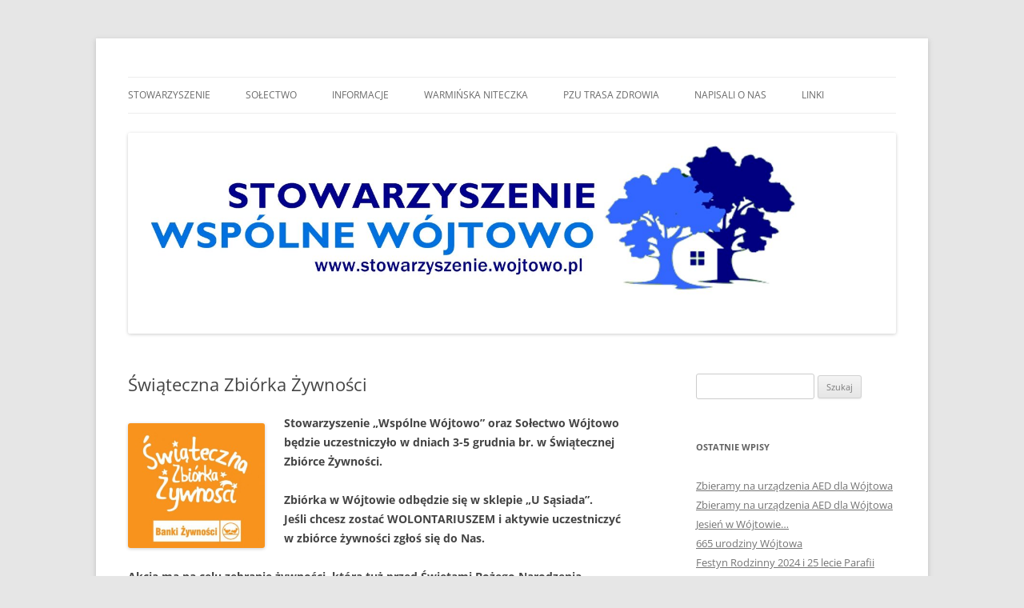

--- FILE ---
content_type: text/html; charset=UTF-8
request_url: http://www.stowarzyszenie.wojtowo.pl/swiateczna-zbiorka-zywnosci-2/
body_size: 8779
content:
<!DOCTYPE html>
<html lang="pl-PL">
<head>
<meta charset="UTF-8" />
<meta name="viewport" content="width=device-width, initial-scale=1.0" />
<title>Świąteczna Zbiórka Żywności | Stowarzyszenie &quot;Wspólne Wójtowo&quot;</title>
<link rel="profile" href="https://gmpg.org/xfn/11" />
<link rel="pingback" href="http://www.stowarzyszenie.wojtowo.pl/xmlrpc.php">
<meta name='robots' content='max-image-preview:large' />
	<style>img:is([sizes="auto" i], [sizes^="auto," i]) { contain-intrinsic-size: 3000px 1500px }</style>
	<link rel="alternate" type="application/rss+xml" title="Stowarzyszenie &quot;Wspólne Wójtowo&quot; &raquo; Kanał z wpisami" href="http://www.stowarzyszenie.wojtowo.pl/feed/" />
<link rel="alternate" type="application/rss+xml" title="Stowarzyszenie &quot;Wspólne Wójtowo&quot; &raquo; Kanał z komentarzami" href="http://www.stowarzyszenie.wojtowo.pl/comments/feed/" />
<script type="text/javascript">
/* <![CDATA[ */
window._wpemojiSettings = {"baseUrl":"https:\/\/s.w.org\/images\/core\/emoji\/16.0.1\/72x72\/","ext":".png","svgUrl":"https:\/\/s.w.org\/images\/core\/emoji\/16.0.1\/svg\/","svgExt":".svg","source":{"concatemoji":"http:\/\/www.stowarzyszenie.wojtowo.pl\/wp-includes\/js\/wp-emoji-release.min.js?ver=6.8.3"}};
/*! This file is auto-generated */
!function(s,n){var o,i,e;function c(e){try{var t={supportTests:e,timestamp:(new Date).valueOf()};sessionStorage.setItem(o,JSON.stringify(t))}catch(e){}}function p(e,t,n){e.clearRect(0,0,e.canvas.width,e.canvas.height),e.fillText(t,0,0);var t=new Uint32Array(e.getImageData(0,0,e.canvas.width,e.canvas.height).data),a=(e.clearRect(0,0,e.canvas.width,e.canvas.height),e.fillText(n,0,0),new Uint32Array(e.getImageData(0,0,e.canvas.width,e.canvas.height).data));return t.every(function(e,t){return e===a[t]})}function u(e,t){e.clearRect(0,0,e.canvas.width,e.canvas.height),e.fillText(t,0,0);for(var n=e.getImageData(16,16,1,1),a=0;a<n.data.length;a++)if(0!==n.data[a])return!1;return!0}function f(e,t,n,a){switch(t){case"flag":return n(e,"\ud83c\udff3\ufe0f\u200d\u26a7\ufe0f","\ud83c\udff3\ufe0f\u200b\u26a7\ufe0f")?!1:!n(e,"\ud83c\udde8\ud83c\uddf6","\ud83c\udde8\u200b\ud83c\uddf6")&&!n(e,"\ud83c\udff4\udb40\udc67\udb40\udc62\udb40\udc65\udb40\udc6e\udb40\udc67\udb40\udc7f","\ud83c\udff4\u200b\udb40\udc67\u200b\udb40\udc62\u200b\udb40\udc65\u200b\udb40\udc6e\u200b\udb40\udc67\u200b\udb40\udc7f");case"emoji":return!a(e,"\ud83e\udedf")}return!1}function g(e,t,n,a){var r="undefined"!=typeof WorkerGlobalScope&&self instanceof WorkerGlobalScope?new OffscreenCanvas(300,150):s.createElement("canvas"),o=r.getContext("2d",{willReadFrequently:!0}),i=(o.textBaseline="top",o.font="600 32px Arial",{});return e.forEach(function(e){i[e]=t(o,e,n,a)}),i}function t(e){var t=s.createElement("script");t.src=e,t.defer=!0,s.head.appendChild(t)}"undefined"!=typeof Promise&&(o="wpEmojiSettingsSupports",i=["flag","emoji"],n.supports={everything:!0,everythingExceptFlag:!0},e=new Promise(function(e){s.addEventListener("DOMContentLoaded",e,{once:!0})}),new Promise(function(t){var n=function(){try{var e=JSON.parse(sessionStorage.getItem(o));if("object"==typeof e&&"number"==typeof e.timestamp&&(new Date).valueOf()<e.timestamp+604800&&"object"==typeof e.supportTests)return e.supportTests}catch(e){}return null}();if(!n){if("undefined"!=typeof Worker&&"undefined"!=typeof OffscreenCanvas&&"undefined"!=typeof URL&&URL.createObjectURL&&"undefined"!=typeof Blob)try{var e="postMessage("+g.toString()+"("+[JSON.stringify(i),f.toString(),p.toString(),u.toString()].join(",")+"));",a=new Blob([e],{type:"text/javascript"}),r=new Worker(URL.createObjectURL(a),{name:"wpTestEmojiSupports"});return void(r.onmessage=function(e){c(n=e.data),r.terminate(),t(n)})}catch(e){}c(n=g(i,f,p,u))}t(n)}).then(function(e){for(var t in e)n.supports[t]=e[t],n.supports.everything=n.supports.everything&&n.supports[t],"flag"!==t&&(n.supports.everythingExceptFlag=n.supports.everythingExceptFlag&&n.supports[t]);n.supports.everythingExceptFlag=n.supports.everythingExceptFlag&&!n.supports.flag,n.DOMReady=!1,n.readyCallback=function(){n.DOMReady=!0}}).then(function(){return e}).then(function(){var e;n.supports.everything||(n.readyCallback(),(e=n.source||{}).concatemoji?t(e.concatemoji):e.wpemoji&&e.twemoji&&(t(e.twemoji),t(e.wpemoji)))}))}((window,document),window._wpemojiSettings);
/* ]]> */
</script>
<style id='wp-emoji-styles-inline-css' type='text/css'>

	img.wp-smiley, img.emoji {
		display: inline !important;
		border: none !important;
		box-shadow: none !important;
		height: 1em !important;
		width: 1em !important;
		margin: 0 0.07em !important;
		vertical-align: -0.1em !important;
		background: none !important;
		padding: 0 !important;
	}
</style>
<link rel='stylesheet' id='wp-block-library-css' href='http://www.stowarzyszenie.wojtowo.pl/wp-includes/css/dist/block-library/style.min.css?ver=6.8.3' type='text/css' media='all' />
<style id='wp-block-library-theme-inline-css' type='text/css'>
.wp-block-audio :where(figcaption){color:#555;font-size:13px;text-align:center}.is-dark-theme .wp-block-audio :where(figcaption){color:#ffffffa6}.wp-block-audio{margin:0 0 1em}.wp-block-code{border:1px solid #ccc;border-radius:4px;font-family:Menlo,Consolas,monaco,monospace;padding:.8em 1em}.wp-block-embed :where(figcaption){color:#555;font-size:13px;text-align:center}.is-dark-theme .wp-block-embed :where(figcaption){color:#ffffffa6}.wp-block-embed{margin:0 0 1em}.blocks-gallery-caption{color:#555;font-size:13px;text-align:center}.is-dark-theme .blocks-gallery-caption{color:#ffffffa6}:root :where(.wp-block-image figcaption){color:#555;font-size:13px;text-align:center}.is-dark-theme :root :where(.wp-block-image figcaption){color:#ffffffa6}.wp-block-image{margin:0 0 1em}.wp-block-pullquote{border-bottom:4px solid;border-top:4px solid;color:currentColor;margin-bottom:1.75em}.wp-block-pullquote cite,.wp-block-pullquote footer,.wp-block-pullquote__citation{color:currentColor;font-size:.8125em;font-style:normal;text-transform:uppercase}.wp-block-quote{border-left:.25em solid;margin:0 0 1.75em;padding-left:1em}.wp-block-quote cite,.wp-block-quote footer{color:currentColor;font-size:.8125em;font-style:normal;position:relative}.wp-block-quote:where(.has-text-align-right){border-left:none;border-right:.25em solid;padding-left:0;padding-right:1em}.wp-block-quote:where(.has-text-align-center){border:none;padding-left:0}.wp-block-quote.is-large,.wp-block-quote.is-style-large,.wp-block-quote:where(.is-style-plain){border:none}.wp-block-search .wp-block-search__label{font-weight:700}.wp-block-search__button{border:1px solid #ccc;padding:.375em .625em}:where(.wp-block-group.has-background){padding:1.25em 2.375em}.wp-block-separator.has-css-opacity{opacity:.4}.wp-block-separator{border:none;border-bottom:2px solid;margin-left:auto;margin-right:auto}.wp-block-separator.has-alpha-channel-opacity{opacity:1}.wp-block-separator:not(.is-style-wide):not(.is-style-dots){width:100px}.wp-block-separator.has-background:not(.is-style-dots){border-bottom:none;height:1px}.wp-block-separator.has-background:not(.is-style-wide):not(.is-style-dots){height:2px}.wp-block-table{margin:0 0 1em}.wp-block-table td,.wp-block-table th{word-break:normal}.wp-block-table :where(figcaption){color:#555;font-size:13px;text-align:center}.is-dark-theme .wp-block-table :where(figcaption){color:#ffffffa6}.wp-block-video :where(figcaption){color:#555;font-size:13px;text-align:center}.is-dark-theme .wp-block-video :where(figcaption){color:#ffffffa6}.wp-block-video{margin:0 0 1em}:root :where(.wp-block-template-part.has-background){margin-bottom:0;margin-top:0;padding:1.25em 2.375em}
</style>
<style id='classic-theme-styles-inline-css' type='text/css'>
/*! This file is auto-generated */
.wp-block-button__link{color:#fff;background-color:#32373c;border-radius:9999px;box-shadow:none;text-decoration:none;padding:calc(.667em + 2px) calc(1.333em + 2px);font-size:1.125em}.wp-block-file__button{background:#32373c;color:#fff;text-decoration:none}
</style>
<style id='global-styles-inline-css' type='text/css'>
:root{--wp--preset--aspect-ratio--square: 1;--wp--preset--aspect-ratio--4-3: 4/3;--wp--preset--aspect-ratio--3-4: 3/4;--wp--preset--aspect-ratio--3-2: 3/2;--wp--preset--aspect-ratio--2-3: 2/3;--wp--preset--aspect-ratio--16-9: 16/9;--wp--preset--aspect-ratio--9-16: 9/16;--wp--preset--color--black: #000000;--wp--preset--color--cyan-bluish-gray: #abb8c3;--wp--preset--color--white: #fff;--wp--preset--color--pale-pink: #f78da7;--wp--preset--color--vivid-red: #cf2e2e;--wp--preset--color--luminous-vivid-orange: #ff6900;--wp--preset--color--luminous-vivid-amber: #fcb900;--wp--preset--color--light-green-cyan: #7bdcb5;--wp--preset--color--vivid-green-cyan: #00d084;--wp--preset--color--pale-cyan-blue: #8ed1fc;--wp--preset--color--vivid-cyan-blue: #0693e3;--wp--preset--color--vivid-purple: #9b51e0;--wp--preset--color--blue: #21759b;--wp--preset--color--dark-gray: #444;--wp--preset--color--medium-gray: #9f9f9f;--wp--preset--color--light-gray: #e6e6e6;--wp--preset--gradient--vivid-cyan-blue-to-vivid-purple: linear-gradient(135deg,rgba(6,147,227,1) 0%,rgb(155,81,224) 100%);--wp--preset--gradient--light-green-cyan-to-vivid-green-cyan: linear-gradient(135deg,rgb(122,220,180) 0%,rgb(0,208,130) 100%);--wp--preset--gradient--luminous-vivid-amber-to-luminous-vivid-orange: linear-gradient(135deg,rgba(252,185,0,1) 0%,rgba(255,105,0,1) 100%);--wp--preset--gradient--luminous-vivid-orange-to-vivid-red: linear-gradient(135deg,rgba(255,105,0,1) 0%,rgb(207,46,46) 100%);--wp--preset--gradient--very-light-gray-to-cyan-bluish-gray: linear-gradient(135deg,rgb(238,238,238) 0%,rgb(169,184,195) 100%);--wp--preset--gradient--cool-to-warm-spectrum: linear-gradient(135deg,rgb(74,234,220) 0%,rgb(151,120,209) 20%,rgb(207,42,186) 40%,rgb(238,44,130) 60%,rgb(251,105,98) 80%,rgb(254,248,76) 100%);--wp--preset--gradient--blush-light-purple: linear-gradient(135deg,rgb(255,206,236) 0%,rgb(152,150,240) 100%);--wp--preset--gradient--blush-bordeaux: linear-gradient(135deg,rgb(254,205,165) 0%,rgb(254,45,45) 50%,rgb(107,0,62) 100%);--wp--preset--gradient--luminous-dusk: linear-gradient(135deg,rgb(255,203,112) 0%,rgb(199,81,192) 50%,rgb(65,88,208) 100%);--wp--preset--gradient--pale-ocean: linear-gradient(135deg,rgb(255,245,203) 0%,rgb(182,227,212) 50%,rgb(51,167,181) 100%);--wp--preset--gradient--electric-grass: linear-gradient(135deg,rgb(202,248,128) 0%,rgb(113,206,126) 100%);--wp--preset--gradient--midnight: linear-gradient(135deg,rgb(2,3,129) 0%,rgb(40,116,252) 100%);--wp--preset--font-size--small: 13px;--wp--preset--font-size--medium: 20px;--wp--preset--font-size--large: 36px;--wp--preset--font-size--x-large: 42px;--wp--preset--spacing--20: 0.44rem;--wp--preset--spacing--30: 0.67rem;--wp--preset--spacing--40: 1rem;--wp--preset--spacing--50: 1.5rem;--wp--preset--spacing--60: 2.25rem;--wp--preset--spacing--70: 3.38rem;--wp--preset--spacing--80: 5.06rem;--wp--preset--shadow--natural: 6px 6px 9px rgba(0, 0, 0, 0.2);--wp--preset--shadow--deep: 12px 12px 50px rgba(0, 0, 0, 0.4);--wp--preset--shadow--sharp: 6px 6px 0px rgba(0, 0, 0, 0.2);--wp--preset--shadow--outlined: 6px 6px 0px -3px rgba(255, 255, 255, 1), 6px 6px rgba(0, 0, 0, 1);--wp--preset--shadow--crisp: 6px 6px 0px rgba(0, 0, 0, 1);}:where(.is-layout-flex){gap: 0.5em;}:where(.is-layout-grid){gap: 0.5em;}body .is-layout-flex{display: flex;}.is-layout-flex{flex-wrap: wrap;align-items: center;}.is-layout-flex > :is(*, div){margin: 0;}body .is-layout-grid{display: grid;}.is-layout-grid > :is(*, div){margin: 0;}:where(.wp-block-columns.is-layout-flex){gap: 2em;}:where(.wp-block-columns.is-layout-grid){gap: 2em;}:where(.wp-block-post-template.is-layout-flex){gap: 1.25em;}:where(.wp-block-post-template.is-layout-grid){gap: 1.25em;}.has-black-color{color: var(--wp--preset--color--black) !important;}.has-cyan-bluish-gray-color{color: var(--wp--preset--color--cyan-bluish-gray) !important;}.has-white-color{color: var(--wp--preset--color--white) !important;}.has-pale-pink-color{color: var(--wp--preset--color--pale-pink) !important;}.has-vivid-red-color{color: var(--wp--preset--color--vivid-red) !important;}.has-luminous-vivid-orange-color{color: var(--wp--preset--color--luminous-vivid-orange) !important;}.has-luminous-vivid-amber-color{color: var(--wp--preset--color--luminous-vivid-amber) !important;}.has-light-green-cyan-color{color: var(--wp--preset--color--light-green-cyan) !important;}.has-vivid-green-cyan-color{color: var(--wp--preset--color--vivid-green-cyan) !important;}.has-pale-cyan-blue-color{color: var(--wp--preset--color--pale-cyan-blue) !important;}.has-vivid-cyan-blue-color{color: var(--wp--preset--color--vivid-cyan-blue) !important;}.has-vivid-purple-color{color: var(--wp--preset--color--vivid-purple) !important;}.has-black-background-color{background-color: var(--wp--preset--color--black) !important;}.has-cyan-bluish-gray-background-color{background-color: var(--wp--preset--color--cyan-bluish-gray) !important;}.has-white-background-color{background-color: var(--wp--preset--color--white) !important;}.has-pale-pink-background-color{background-color: var(--wp--preset--color--pale-pink) !important;}.has-vivid-red-background-color{background-color: var(--wp--preset--color--vivid-red) !important;}.has-luminous-vivid-orange-background-color{background-color: var(--wp--preset--color--luminous-vivid-orange) !important;}.has-luminous-vivid-amber-background-color{background-color: var(--wp--preset--color--luminous-vivid-amber) !important;}.has-light-green-cyan-background-color{background-color: var(--wp--preset--color--light-green-cyan) !important;}.has-vivid-green-cyan-background-color{background-color: var(--wp--preset--color--vivid-green-cyan) !important;}.has-pale-cyan-blue-background-color{background-color: var(--wp--preset--color--pale-cyan-blue) !important;}.has-vivid-cyan-blue-background-color{background-color: var(--wp--preset--color--vivid-cyan-blue) !important;}.has-vivid-purple-background-color{background-color: var(--wp--preset--color--vivid-purple) !important;}.has-black-border-color{border-color: var(--wp--preset--color--black) !important;}.has-cyan-bluish-gray-border-color{border-color: var(--wp--preset--color--cyan-bluish-gray) !important;}.has-white-border-color{border-color: var(--wp--preset--color--white) !important;}.has-pale-pink-border-color{border-color: var(--wp--preset--color--pale-pink) !important;}.has-vivid-red-border-color{border-color: var(--wp--preset--color--vivid-red) !important;}.has-luminous-vivid-orange-border-color{border-color: var(--wp--preset--color--luminous-vivid-orange) !important;}.has-luminous-vivid-amber-border-color{border-color: var(--wp--preset--color--luminous-vivid-amber) !important;}.has-light-green-cyan-border-color{border-color: var(--wp--preset--color--light-green-cyan) !important;}.has-vivid-green-cyan-border-color{border-color: var(--wp--preset--color--vivid-green-cyan) !important;}.has-pale-cyan-blue-border-color{border-color: var(--wp--preset--color--pale-cyan-blue) !important;}.has-vivid-cyan-blue-border-color{border-color: var(--wp--preset--color--vivid-cyan-blue) !important;}.has-vivid-purple-border-color{border-color: var(--wp--preset--color--vivid-purple) !important;}.has-vivid-cyan-blue-to-vivid-purple-gradient-background{background: var(--wp--preset--gradient--vivid-cyan-blue-to-vivid-purple) !important;}.has-light-green-cyan-to-vivid-green-cyan-gradient-background{background: var(--wp--preset--gradient--light-green-cyan-to-vivid-green-cyan) !important;}.has-luminous-vivid-amber-to-luminous-vivid-orange-gradient-background{background: var(--wp--preset--gradient--luminous-vivid-amber-to-luminous-vivid-orange) !important;}.has-luminous-vivid-orange-to-vivid-red-gradient-background{background: var(--wp--preset--gradient--luminous-vivid-orange-to-vivid-red) !important;}.has-very-light-gray-to-cyan-bluish-gray-gradient-background{background: var(--wp--preset--gradient--very-light-gray-to-cyan-bluish-gray) !important;}.has-cool-to-warm-spectrum-gradient-background{background: var(--wp--preset--gradient--cool-to-warm-spectrum) !important;}.has-blush-light-purple-gradient-background{background: var(--wp--preset--gradient--blush-light-purple) !important;}.has-blush-bordeaux-gradient-background{background: var(--wp--preset--gradient--blush-bordeaux) !important;}.has-luminous-dusk-gradient-background{background: var(--wp--preset--gradient--luminous-dusk) !important;}.has-pale-ocean-gradient-background{background: var(--wp--preset--gradient--pale-ocean) !important;}.has-electric-grass-gradient-background{background: var(--wp--preset--gradient--electric-grass) !important;}.has-midnight-gradient-background{background: var(--wp--preset--gradient--midnight) !important;}.has-small-font-size{font-size: var(--wp--preset--font-size--small) !important;}.has-medium-font-size{font-size: var(--wp--preset--font-size--medium) !important;}.has-large-font-size{font-size: var(--wp--preset--font-size--large) !important;}.has-x-large-font-size{font-size: var(--wp--preset--font-size--x-large) !important;}
:where(.wp-block-post-template.is-layout-flex){gap: 1.25em;}:where(.wp-block-post-template.is-layout-grid){gap: 1.25em;}
:where(.wp-block-columns.is-layout-flex){gap: 2em;}:where(.wp-block-columns.is-layout-grid){gap: 2em;}
:root :where(.wp-block-pullquote){font-size: 1.5em;line-height: 1.6;}
</style>
<link rel='stylesheet' id='twentytwelve-fonts-css' href='http://www.stowarzyszenie.wojtowo.pl/wp-content/themes/twentytwelve/fonts/font-open-sans.css?ver=20230328' type='text/css' media='all' />
<link rel='stylesheet' id='twentytwelve-style-css' href='http://www.stowarzyszenie.wojtowo.pl/wp-content/themes/twentytwelve/style.css?ver=20251202' type='text/css' media='all' />
<link rel='stylesheet' id='twentytwelve-block-style-css' href='http://www.stowarzyszenie.wojtowo.pl/wp-content/themes/twentytwelve/css/blocks.css?ver=20251031' type='text/css' media='all' />
<script type="text/javascript" src="http://www.stowarzyszenie.wojtowo.pl/wp-includes/js/jquery/jquery.min.js?ver=3.7.1" id="jquery-core-js"></script>
<script type="text/javascript" src="http://www.stowarzyszenie.wojtowo.pl/wp-includes/js/jquery/jquery-migrate.min.js?ver=3.4.1" id="jquery-migrate-js"></script>
<script type="text/javascript" src="http://www.stowarzyszenie.wojtowo.pl/wp-content/themes/twentytwelve/js/navigation.js?ver=20250303" id="twentytwelve-navigation-js" defer="defer" data-wp-strategy="defer"></script>
<link rel="https://api.w.org/" href="http://www.stowarzyszenie.wojtowo.pl/wp-json/" /><link rel="alternate" title="JSON" type="application/json" href="http://www.stowarzyszenie.wojtowo.pl/wp-json/wp/v2/posts/1989" /><link rel="EditURI" type="application/rsd+xml" title="RSD" href="http://www.stowarzyszenie.wojtowo.pl/xmlrpc.php?rsd" />
<meta name="generator" content="WordPress 6.8.3" />
<link rel="canonical" href="http://www.stowarzyszenie.wojtowo.pl/swiateczna-zbiorka-zywnosci-2/" />
<link rel='shortlink' href='http://www.stowarzyszenie.wojtowo.pl/?p=1989' />
<link rel="alternate" title="oEmbed (JSON)" type="application/json+oembed" href="http://www.stowarzyszenie.wojtowo.pl/wp-json/oembed/1.0/embed?url=http%3A%2F%2Fwww.stowarzyszenie.wojtowo.pl%2Fswiateczna-zbiorka-zywnosci-2%2F" />
<link rel="alternate" title="oEmbed (XML)" type="text/xml+oembed" href="http://www.stowarzyszenie.wojtowo.pl/wp-json/oembed/1.0/embed?url=http%3A%2F%2Fwww.stowarzyszenie.wojtowo.pl%2Fswiateczna-zbiorka-zywnosci-2%2F&#038;format=xml" />
	<style type="text/css" id="twentytwelve-header-css">
		.site-title,
	.site-description {
		position: absolute;
		clip-path: inset(50%);
	}
			</style>
	</head>

<body class="wp-singular post-template-default single single-post postid-1989 single-format-standard wp-embed-responsive wp-theme-twentytwelve gllr_twentytwelve custom-font-enabled">
<div id="page" class="hfeed site">
	<a class="screen-reader-text skip-link" href="#content">Przejdź do treści</a>
	<header id="masthead" class="site-header">
		<hgroup>
							<h1 class="site-title"><a href="http://www.stowarzyszenie.wojtowo.pl/" rel="home" >Stowarzyszenie &quot;Wspólne Wójtowo&quot;</a></h1>
								<h2 class="site-description">http://www.stowarzyszenie.wojtowo.pl</h2>
					</hgroup>

		<nav id="site-navigation" class="main-navigation">
			<button class="menu-toggle">Menu</button>
			<div class="menu-glowne-menu-container"><ul id="menu-glowne-menu" class="nav-menu"><li id="menu-item-649" class="menu-item menu-item-type-taxonomy menu-item-object-category menu-item-has-children menu-item-649"><a href="http://www.stowarzyszenie.wojtowo.pl/category/stowarzyszenie/">Stowarzyszenie</a>
<ul class="sub-menu">
	<li id="menu-item-12" class="menu-item menu-item-type-post_type menu-item-object-page menu-item-12"><a href="http://www.stowarzyszenie.wojtowo.pl/przykladowa-strona/">O nas</a></li>
	<li id="menu-item-11" class="menu-item menu-item-type-post_type menu-item-object-page menu-item-11"><a href="http://www.stowarzyszenie.wojtowo.pl/dzialania/">Działania</a></li>
	<li id="menu-item-20" class="menu-item menu-item-type-post_type menu-item-object-page menu-item-20"><a href="http://www.stowarzyszenie.wojtowo.pl/organy/">Organy</a></li>
	<li id="menu-item-924" class="menu-item menu-item-type-post_type menu-item-object-page menu-item-924"><a href="http://www.stowarzyszenie.wojtowo.pl/nasze-osiagniecia/">Nasze osiągnięcia</a></li>
	<li id="menu-item-22" class="menu-item menu-item-type-post_type menu-item-object-page menu-item-22"><a href="http://www.stowarzyszenie.wojtowo.pl/statut/">Statut</a></li>
	<li id="menu-item-21" class="menu-item menu-item-type-custom menu-item-object-custom menu-item-21"><a href="http://www.wojtowo.grupy-dyskusyjne.pl/forum1.htm">Forum</a></li>
	<li id="menu-item-27" class="menu-item menu-item-type-post_type menu-item-object-page menu-item-27"><a href="http://www.stowarzyszenie.wojtowo.pl/kontakt/">Kontakt</a></li>
	<li id="menu-item-33" class="menu-item menu-item-type-post_type menu-item-object-page menu-item-33"><a href="http://www.stowarzyszenie.wojtowo.pl/przylacz-sie/"><b>Przyłącz się!</b></a></li>
	<li id="menu-item-742" class="menu-item menu-item-type-custom menu-item-object-custom menu-item-742"><a href="http://wojtowo.vcard.pl/poprzednia/index.htm">Poprzednia strona</a></li>
</ul>
</li>
<li id="menu-item-357" class="menu-item menu-item-type-taxonomy menu-item-object-category menu-item-has-children menu-item-357"><a href="http://www.stowarzyszenie.wojtowo.pl/category/solectwo/">Sołectwo</a>
<ul class="sub-menu">
	<li id="menu-item-1155" class="menu-item menu-item-type-custom menu-item-object-custom menu-item-1155"><a href="http://wojtowo.pl/">wojtowo.pl</a></li>
	<li id="menu-item-686" class="menu-item menu-item-type-post_type menu-item-object-page menu-item-686"><a href="http://www.stowarzyszenie.wojtowo.pl/wykaz-telefonow/">Wykaz telefonów</a></li>
	<li id="menu-item-652" class="menu-item menu-item-type-taxonomy menu-item-object-category menu-item-652"><a href="http://www.stowarzyszenie.wojtowo.pl/category/dozynki/">Dożynki</a></li>
</ul>
</li>
<li id="menu-item-650" class="menu-item menu-item-type-taxonomy menu-item-object-category current-post-ancestor current-menu-parent current-post-parent menu-item-650"><a href="http://www.stowarzyszenie.wojtowo.pl/category/informacje/">Informacje</a></li>
<li id="menu-item-353" class="menu-item menu-item-type-taxonomy menu-item-object-category menu-item-353"><a href="http://www.stowarzyszenie.wojtowo.pl/category/niteczka/">Warmińska niteczka</a></li>
<li id="menu-item-1120" class="menu-item menu-item-type-taxonomy menu-item-object-category menu-item-1120"><a href="http://www.stowarzyszenie.wojtowo.pl/category/pzu-trasa-zdrowia/">Pzu trasa zdrowia</a></li>
<li id="menu-item-651" class="menu-item menu-item-type-taxonomy menu-item-object-category menu-item-651"><a href="http://www.stowarzyszenie.wojtowo.pl/category/napisali/">Napisali o nas</a></li>
<li id="menu-item-2572" class="menu-item menu-item-type-custom menu-item-object-custom menu-item-home menu-item-has-children menu-item-2572"><a href="http://www.stowarzyszenie.wojtowo.pl/">Linki</a>
<ul class="sub-menu">
	<li id="menu-item-2573" class="menu-item menu-item-type-custom menu-item-object-custom menu-item-2573"><a href="https://www.facebook.com/StowarzyszenieWspolneWojtowo?pnref=story">fb Stowarzyszenie Wspólne Wójtowo</a></li>
	<li id="menu-item-2577" class="menu-item menu-item-type-custom menu-item-object-custom menu-item-2577"><a href="http://wojtowo.pl/">Sołectwo Wójtowo</a></li>
	<li id="menu-item-2574" class="menu-item menu-item-type-custom menu-item-object-custom menu-item-2574"><a href="https://www.facebook.com/pages/So%C5%82ectwo-W%C3%B3jtowo/249334248415153">fb Sołectwo Wójtowo</a></li>
	<li id="menu-item-2575" class="menu-item menu-item-type-custom menu-item-object-custom menu-item-2575"><a href="http://parafia.wojtowo.pl">Parafia Wójtowo</a></li>
	<li id="menu-item-2576" class="menu-item menu-item-type-custom menu-item-object-custom menu-item-2576"><a href="http://olsztyn.com.pl/">Olsztyn</a></li>
</ul>
</li>
</ul></div>		</nav><!-- #site-navigation -->

				<a href="http://www.stowarzyszenie.wojtowo.pl/"  rel="home"><img src="http://www.stowarzyszenie.wojtowo.pl/wp-content/uploads/2017/05/cropped-logo_stowarzyszenia_.jpg" width="1600" height="418" alt="Stowarzyszenie &quot;Wspólne Wójtowo&quot;" class="header-image" srcset="http://www.stowarzyszenie.wojtowo.pl/wp-content/uploads/2017/05/cropped-logo_stowarzyszenia_.jpg 1600w, http://www.stowarzyszenie.wojtowo.pl/wp-content/uploads/2017/05/cropped-logo_stowarzyszenia_-300x78.jpg 300w, http://www.stowarzyszenie.wojtowo.pl/wp-content/uploads/2017/05/cropped-logo_stowarzyszenia_-768x201.jpg 768w, http://www.stowarzyszenie.wojtowo.pl/wp-content/uploads/2017/05/cropped-logo_stowarzyszenia_-1024x268.jpg 1024w, http://www.stowarzyszenie.wojtowo.pl/wp-content/uploads/2017/05/cropped-logo_stowarzyszenia_-624x163.jpg 624w" sizes="(max-width: 1600px) 100vw, 1600px" decoding="async" fetchpriority="high" /></a>
			</header><!-- #masthead -->

	<div id="main" class="wrapper">

	<div id="primary" class="site-content">
		<div id="content" role="main">

			
				
	<article id="post-1989" class="post-1989 post type-post status-publish format-standard hentry category-informacje">
				<header class="entry-header">
			
						<h1 class="entry-title">Świąteczna Zbiórka Żywności</h1>
								</header><!-- .entry-header -->

				<div class="entry-content">
			<p><strong><a href="http://www.stowarzyszenie.wojtowo.pl/wp-content/uploads/2015/11/swiateczna_zbiorka_zywnosci.jpg"><img decoding="async" class="size-medium wp-image-1992 alignleft" alt="swiateczna_zbiorka_zywnosci" src="http://www.stowarzyszenie.wojtowo.pl/wp-content/uploads/2015/11/swiateczna_zbiorka_zywnosci-300x274.jpg" width="171" height="156" srcset="http://www.stowarzyszenie.wojtowo.pl/wp-content/uploads/2015/11/swiateczna_zbiorka_zywnosci-300x274.jpg 300w, http://www.stowarzyszenie.wojtowo.pl/wp-content/uploads/2015/11/swiateczna_zbiorka_zywnosci-624x570.jpg 624w, http://www.stowarzyszenie.wojtowo.pl/wp-content/uploads/2015/11/swiateczna_zbiorka_zywnosci.jpg 700w" sizes="(max-width: 171px) 100vw, 171px" /></a>Stowarzyszenie „Wspólne Wójtowo” oraz Sołectwo Wójtowo będzie uczestniczyło w dniach 3-5 grudnia br. w Świątecznej Zbiórce Żywności.</strong></p>
<p><strong>Zbiórka w Wójtowie odbędzie się w sklepie „U Sąsiada”.</strong><br />
<strong>Jeśli chcesz zostać WOLONTARIUSZEM i aktywie uczestniczyć w zbiórce żywności zgłoś się do Nas.</strong></p>
<p><strong>Akcja ma na celu zebranie żywności, która tuż przed Świętami Bożego Narodzenia</strong><br />
<strong>trafi do najbardziej potrzebujących Polaków.</strong></p>
					</div><!-- .entry-content -->
		
		<footer class="entry-meta">
			Ten wpis został opublikowany w <a href="http://www.stowarzyszenie.wojtowo.pl/category/informacje/" rel="category tag">Informacje</a> dnia <a href="http://www.stowarzyszenie.wojtowo.pl/swiateczna-zbiorka-zywnosci-2/" title="00:38" rel="bookmark"><time class="entry-date" datetime="2015-11-27T00:38:29+01:00">27 listopada 2015</time></a>, <span class="by-author">przez <span class="author vcard"><a class="url fn n" href="http://www.stowarzyszenie.wojtowo.pl/author/admin/" title="Zobacz wszystkie wpisy opublikowane przez admin" rel="author">admin</a></span></span>.								</footer><!-- .entry-meta -->
	</article><!-- #post -->

				<nav class="nav-single">
					<h3 class="assistive-text">Nawigacja wpisu</h3>
					<span class="nav-previous"><a href="http://www.stowarzyszenie.wojtowo.pl/szlachetna-paczk/" rel="prev"><span class="meta-nav">&larr;</span> Szlachetna Paczka</a></span>
					<span class="nav-next"><a href="http://www.stowarzyszenie.wojtowo.pl/spotkanie-ze-swietym-mikolajem/" rel="next">Spotkanie ze świętym Mikołajem <span class="meta-nav">&rarr;</span></a></span>
				</nav><!-- .nav-single -->

				
<div id="comments" class="comments-area">

	
	
	
</div><!-- #comments .comments-area -->

			
		</div><!-- #content -->
	</div><!-- #primary -->


			<div id="secondary" class="widget-area" role="complementary">
			<aside id="search-2" class="widget widget_search"><form role="search" method="get" id="searchform" class="searchform" action="http://www.stowarzyszenie.wojtowo.pl/">
				<div>
					<label class="screen-reader-text" for="s">Szukaj:</label>
					<input type="text" value="" name="s" id="s" />
					<input type="submit" id="searchsubmit" value="Szukaj" />
				</div>
			</form></aside>
		<aside id="recent-posts-2" class="widget widget_recent_entries">
		<h3 class="widget-title">Ostatnie wpisy</h3>
		<ul>
											<li>
					<a href="http://www.stowarzyszenie.wojtowo.pl/zbieramy-na-urzadzenia-aed-dla-wojtowa-2/">Zbieramy na urządzenia AED dla Wójtowa</a>
									</li>
											<li>
					<a href="http://www.stowarzyszenie.wojtowo.pl/zbieramy-na-urzadzenia-aed-dla-wojtowa/">Zbieramy na urządzenia AED dla Wójtowa</a>
									</li>
											<li>
					<a href="http://www.stowarzyszenie.wojtowo.pl/jesien-w-wojtowie/">Jesień w Wójtowie…</a>
									</li>
											<li>
					<a href="http://www.stowarzyszenie.wojtowo.pl/665-urodziny-wojtowa/">665 urodziny Wójtowa</a>
									</li>
											<li>
					<a href="http://www.stowarzyszenie.wojtowo.pl/festyn-rodzinny-2024-i-25-lecie-parafii/">Festyn Rodzinny 2024 i 25 lecie Parafii</a>
									</li>
					</ul>

		</aside><aside id="archives-2" class="widget widget_archive"><h3 class="widget-title">Archiwa</h3>
			<ul>
					<li><a href='http://www.stowarzyszenie.wojtowo.pl/2025/10/'>październik 2025</a></li>
	<li><a href='http://www.stowarzyszenie.wojtowo.pl/2024/10/'>październik 2024</a></li>
	<li><a href='http://www.stowarzyszenie.wojtowo.pl/2024/08/'>sierpień 2024</a></li>
	<li><a href='http://www.stowarzyszenie.wojtowo.pl/2024/06/'>czerwiec 2024</a></li>
	<li><a href='http://www.stowarzyszenie.wojtowo.pl/2024/05/'>maj 2024</a></li>
	<li><a href='http://www.stowarzyszenie.wojtowo.pl/2024/03/'>marzec 2024</a></li>
	<li><a href='http://www.stowarzyszenie.wojtowo.pl/2023/07/'>lipiec 2023</a></li>
	<li><a href='http://www.stowarzyszenie.wojtowo.pl/2023/06/'>czerwiec 2023</a></li>
	<li><a href='http://www.stowarzyszenie.wojtowo.pl/2023/05/'>maj 2023</a></li>
	<li><a href='http://www.stowarzyszenie.wojtowo.pl/2023/03/'>marzec 2023</a></li>
	<li><a href='http://www.stowarzyszenie.wojtowo.pl/2023/02/'>luty 2023</a></li>
	<li><a href='http://www.stowarzyszenie.wojtowo.pl/2023/01/'>styczeń 2023</a></li>
	<li><a href='http://www.stowarzyszenie.wojtowo.pl/2022/12/'>grudzień 2022</a></li>
	<li><a href='http://www.stowarzyszenie.wojtowo.pl/2022/11/'>listopad 2022</a></li>
	<li><a href='http://www.stowarzyszenie.wojtowo.pl/2022/09/'>wrzesień 2022</a></li>
	<li><a href='http://www.stowarzyszenie.wojtowo.pl/2022/08/'>sierpień 2022</a></li>
	<li><a href='http://www.stowarzyszenie.wojtowo.pl/2022/05/'>maj 2022</a></li>
	<li><a href='http://www.stowarzyszenie.wojtowo.pl/2022/02/'>luty 2022</a></li>
	<li><a href='http://www.stowarzyszenie.wojtowo.pl/2021/12/'>grudzień 2021</a></li>
	<li><a href='http://www.stowarzyszenie.wojtowo.pl/2021/03/'>marzec 2021</a></li>
	<li><a href='http://www.stowarzyszenie.wojtowo.pl/2021/02/'>luty 2021</a></li>
	<li><a href='http://www.stowarzyszenie.wojtowo.pl/2021/01/'>styczeń 2021</a></li>
	<li><a href='http://www.stowarzyszenie.wojtowo.pl/2020/12/'>grudzień 2020</a></li>
	<li><a href='http://www.stowarzyszenie.wojtowo.pl/2020/10/'>październik 2020</a></li>
	<li><a href='http://www.stowarzyszenie.wojtowo.pl/2020/09/'>wrzesień 2020</a></li>
	<li><a href='http://www.stowarzyszenie.wojtowo.pl/2020/08/'>sierpień 2020</a></li>
	<li><a href='http://www.stowarzyszenie.wojtowo.pl/2020/05/'>maj 2020</a></li>
	<li><a href='http://www.stowarzyszenie.wojtowo.pl/2020/03/'>marzec 2020</a></li>
	<li><a href='http://www.stowarzyszenie.wojtowo.pl/2020/02/'>luty 2020</a></li>
	<li><a href='http://www.stowarzyszenie.wojtowo.pl/2020/01/'>styczeń 2020</a></li>
	<li><a href='http://www.stowarzyszenie.wojtowo.pl/2019/12/'>grudzień 2019</a></li>
	<li><a href='http://www.stowarzyszenie.wojtowo.pl/2019/10/'>październik 2019</a></li>
	<li><a href='http://www.stowarzyszenie.wojtowo.pl/2019/09/'>wrzesień 2019</a></li>
	<li><a href='http://www.stowarzyszenie.wojtowo.pl/2019/08/'>sierpień 2019</a></li>
	<li><a href='http://www.stowarzyszenie.wojtowo.pl/2019/07/'>lipiec 2019</a></li>
	<li><a href='http://www.stowarzyszenie.wojtowo.pl/2019/06/'>czerwiec 2019</a></li>
	<li><a href='http://www.stowarzyszenie.wojtowo.pl/2019/05/'>maj 2019</a></li>
	<li><a href='http://www.stowarzyszenie.wojtowo.pl/2019/04/'>kwiecień 2019</a></li>
	<li><a href='http://www.stowarzyszenie.wojtowo.pl/2019/03/'>marzec 2019</a></li>
	<li><a href='http://www.stowarzyszenie.wojtowo.pl/2019/01/'>styczeń 2019</a></li>
	<li><a href='http://www.stowarzyszenie.wojtowo.pl/2018/12/'>grudzień 2018</a></li>
	<li><a href='http://www.stowarzyszenie.wojtowo.pl/2018/11/'>listopad 2018</a></li>
	<li><a href='http://www.stowarzyszenie.wojtowo.pl/2018/10/'>październik 2018</a></li>
	<li><a href='http://www.stowarzyszenie.wojtowo.pl/2018/09/'>wrzesień 2018</a></li>
	<li><a href='http://www.stowarzyszenie.wojtowo.pl/2018/08/'>sierpień 2018</a></li>
	<li><a href='http://www.stowarzyszenie.wojtowo.pl/2018/07/'>lipiec 2018</a></li>
	<li><a href='http://www.stowarzyszenie.wojtowo.pl/2018/06/'>czerwiec 2018</a></li>
	<li><a href='http://www.stowarzyszenie.wojtowo.pl/2018/05/'>maj 2018</a></li>
	<li><a href='http://www.stowarzyszenie.wojtowo.pl/2018/04/'>kwiecień 2018</a></li>
	<li><a href='http://www.stowarzyszenie.wojtowo.pl/2018/03/'>marzec 2018</a></li>
	<li><a href='http://www.stowarzyszenie.wojtowo.pl/2018/02/'>luty 2018</a></li>
	<li><a href='http://www.stowarzyszenie.wojtowo.pl/2018/01/'>styczeń 2018</a></li>
	<li><a href='http://www.stowarzyszenie.wojtowo.pl/2017/12/'>grudzień 2017</a></li>
	<li><a href='http://www.stowarzyszenie.wojtowo.pl/2017/11/'>listopad 2017</a></li>
	<li><a href='http://www.stowarzyszenie.wojtowo.pl/2017/10/'>październik 2017</a></li>
	<li><a href='http://www.stowarzyszenie.wojtowo.pl/2017/08/'>sierpień 2017</a></li>
	<li><a href='http://www.stowarzyszenie.wojtowo.pl/2017/07/'>lipiec 2017</a></li>
	<li><a href='http://www.stowarzyszenie.wojtowo.pl/2017/06/'>czerwiec 2017</a></li>
	<li><a href='http://www.stowarzyszenie.wojtowo.pl/2017/05/'>maj 2017</a></li>
	<li><a href='http://www.stowarzyszenie.wojtowo.pl/2017/04/'>kwiecień 2017</a></li>
	<li><a href='http://www.stowarzyszenie.wojtowo.pl/2017/03/'>marzec 2017</a></li>
	<li><a href='http://www.stowarzyszenie.wojtowo.pl/2017/02/'>luty 2017</a></li>
	<li><a href='http://www.stowarzyszenie.wojtowo.pl/2017/01/'>styczeń 2017</a></li>
	<li><a href='http://www.stowarzyszenie.wojtowo.pl/2016/12/'>grudzień 2016</a></li>
	<li><a href='http://www.stowarzyszenie.wojtowo.pl/2016/11/'>listopad 2016</a></li>
	<li><a href='http://www.stowarzyszenie.wojtowo.pl/2016/10/'>październik 2016</a></li>
	<li><a href='http://www.stowarzyszenie.wojtowo.pl/2016/09/'>wrzesień 2016</a></li>
	<li><a href='http://www.stowarzyszenie.wojtowo.pl/2016/08/'>sierpień 2016</a></li>
	<li><a href='http://www.stowarzyszenie.wojtowo.pl/2016/06/'>czerwiec 2016</a></li>
	<li><a href='http://www.stowarzyszenie.wojtowo.pl/2016/05/'>maj 2016</a></li>
	<li><a href='http://www.stowarzyszenie.wojtowo.pl/2016/04/'>kwiecień 2016</a></li>
	<li><a href='http://www.stowarzyszenie.wojtowo.pl/2016/03/'>marzec 2016</a></li>
	<li><a href='http://www.stowarzyszenie.wojtowo.pl/2016/02/'>luty 2016</a></li>
	<li><a href='http://www.stowarzyszenie.wojtowo.pl/2016/01/'>styczeń 2016</a></li>
	<li><a href='http://www.stowarzyszenie.wojtowo.pl/2015/12/'>grudzień 2015</a></li>
	<li><a href='http://www.stowarzyszenie.wojtowo.pl/2015/11/'>listopad 2015</a></li>
	<li><a href='http://www.stowarzyszenie.wojtowo.pl/2015/10/'>październik 2015</a></li>
	<li><a href='http://www.stowarzyszenie.wojtowo.pl/2015/09/'>wrzesień 2015</a></li>
	<li><a href='http://www.stowarzyszenie.wojtowo.pl/2015/08/'>sierpień 2015</a></li>
	<li><a href='http://www.stowarzyszenie.wojtowo.pl/2015/07/'>lipiec 2015</a></li>
	<li><a href='http://www.stowarzyszenie.wojtowo.pl/2015/06/'>czerwiec 2015</a></li>
	<li><a href='http://www.stowarzyszenie.wojtowo.pl/2015/05/'>maj 2015</a></li>
	<li><a href='http://www.stowarzyszenie.wojtowo.pl/2015/04/'>kwiecień 2015</a></li>
	<li><a href='http://www.stowarzyszenie.wojtowo.pl/2015/03/'>marzec 2015</a></li>
	<li><a href='http://www.stowarzyszenie.wojtowo.pl/2015/02/'>luty 2015</a></li>
	<li><a href='http://www.stowarzyszenie.wojtowo.pl/2015/01/'>styczeń 2015</a></li>
	<li><a href='http://www.stowarzyszenie.wojtowo.pl/2014/12/'>grudzień 2014</a></li>
	<li><a href='http://www.stowarzyszenie.wojtowo.pl/2014/11/'>listopad 2014</a></li>
	<li><a href='http://www.stowarzyszenie.wojtowo.pl/2014/10/'>październik 2014</a></li>
	<li><a href='http://www.stowarzyszenie.wojtowo.pl/2014/09/'>wrzesień 2014</a></li>
	<li><a href='http://www.stowarzyszenie.wojtowo.pl/2014/08/'>sierpień 2014</a></li>
	<li><a href='http://www.stowarzyszenie.wojtowo.pl/2014/07/'>lipiec 2014</a></li>
	<li><a href='http://www.stowarzyszenie.wojtowo.pl/2014/06/'>czerwiec 2014</a></li>
	<li><a href='http://www.stowarzyszenie.wojtowo.pl/2014/05/'>maj 2014</a></li>
	<li><a href='http://www.stowarzyszenie.wojtowo.pl/2014/04/'>kwiecień 2014</a></li>
	<li><a href='http://www.stowarzyszenie.wojtowo.pl/2014/03/'>marzec 2014</a></li>
	<li><a href='http://www.stowarzyszenie.wojtowo.pl/2014/01/'>styczeń 2014</a></li>
	<li><a href='http://www.stowarzyszenie.wojtowo.pl/2013/12/'>grudzień 2013</a></li>
	<li><a href='http://www.stowarzyszenie.wojtowo.pl/2013/11/'>listopad 2013</a></li>
	<li><a href='http://www.stowarzyszenie.wojtowo.pl/2013/10/'>październik 2013</a></li>
	<li><a href='http://www.stowarzyszenie.wojtowo.pl/2013/08/'>sierpień 2013</a></li>
	<li><a href='http://www.stowarzyszenie.wojtowo.pl/2013/07/'>lipiec 2013</a></li>
			</ul>

			</aside>		</div><!-- #secondary -->
		</div><!-- #main .wrapper -->
	<footer id="colophon" role="contentinfo">
		<div class="site-info">
									<a href="https://pl.wordpress.org/" class="imprint" title="Semantyczna platforma publikowania osobistego">
				Dumnie wspierane przez WordPress			</a>
		</div><!-- .site-info -->
	</footer><!-- #colophon -->
</div><!-- #page -->

<script type="speculationrules">
{"prefetch":[{"source":"document","where":{"and":[{"href_matches":"\/*"},{"not":{"href_matches":["\/wp-*.php","\/wp-admin\/*","\/wp-content\/uploads\/*","\/wp-content\/*","\/wp-content\/plugins\/*","\/wp-content\/themes\/twentytwelve\/*","\/*\\?(.+)"]}},{"not":{"selector_matches":"a[rel~=\"nofollow\"]"}},{"not":{"selector_matches":".no-prefetch, .no-prefetch a"}}]},"eagerness":"conservative"}]}
</script>
<link rel='stylesheet' id='dashicons-css' href='http://www.stowarzyszenie.wojtowo.pl/wp-includes/css/dashicons.min.css?ver=6.8.3' type='text/css' media='all' />
<link rel='stylesheet' id='gllr_stylesheet-css' href='http://www.stowarzyszenie.wojtowo.pl/wp-content/plugins/gallery-plugin/css/frontend_style.css?ver=4.7.5' type='text/css' media='all' />
<link rel='stylesheet' id='gllr_fancybox_stylesheet-css' href='http://www.stowarzyszenie.wojtowo.pl/wp-content/plugins/gallery-plugin/fancybox/jquery.fancybox.min.css?ver=4.7.5' type='text/css' media='all' />
<script type="text/javascript" id="gllr_enable_lightbox_ios-js-after">
/* <![CDATA[ */
			( function( $ ){
				$( document ).ready( function() {
					$( '#fancybox-overlay' ).css( {
						'width' : $( document ).width()
					} );
				} );
			} )( jQuery );
			
/* ]]> */
</script>
</body>
</html>
